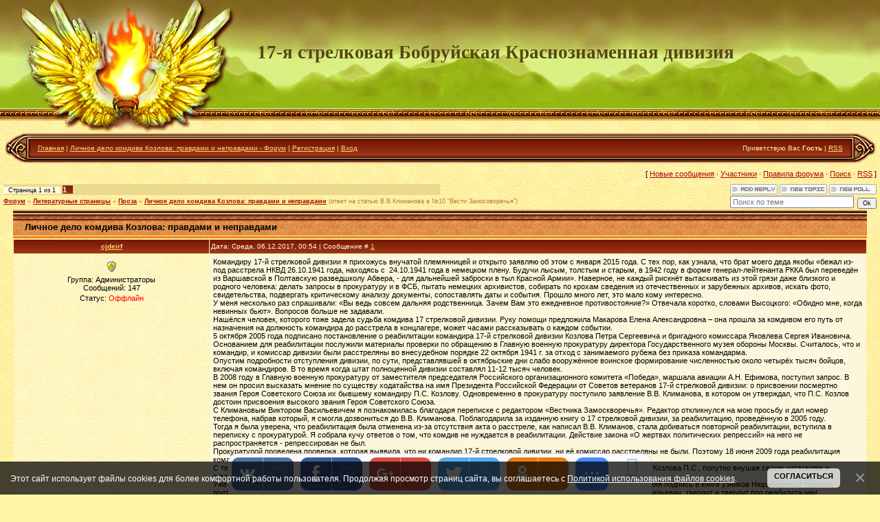

--- FILE ---
content_type: text/html; charset=UTF-8
request_url: https://www.17sd.ru/forum/38-102-1
body_size: 16732
content:
<html>
<head>
<script type="text/javascript" src="/?QlP56QUAtAuRlZLJeQ3As6HbK6jMnzd%5EG5qBy67bN8ItHtpkn9%21En02xRJz9E6sYp4yrP%3Br7OdXwq%5E1lZa%21NsZV6dd30GfSQ%213uv6%21cQEIgGyqmAlEPV1NNkGMHv4KvgumhtV%3B3seY75m%5ETGFOQ58bX12VtauSli%3BNhlpCChfsX7AmGvwHSzR20hubYs1ZwWxcBx0K9vjZZZzTaZ6a%3BkGgoo"></script>
	<script type="text/javascript">new Image().src = "//counter.yadro.ru/hit;ucoznet?r"+escape(document.referrer)+(screen&&";s"+screen.width+"*"+screen.height+"*"+(screen.colorDepth||screen.pixelDepth))+";u"+escape(document.URL)+";"+Date.now();</script>
	<script type="text/javascript">new Image().src = "//counter.yadro.ru/hit;ucoz_desktop_ad?r"+escape(document.referrer)+(screen&&";s"+screen.width+"*"+screen.height+"*"+(screen.colorDepth||screen.pixelDepth))+";u"+escape(document.URL)+";"+Date.now();</script><script type="text/javascript">
if(typeof(u_global_data)!='object') u_global_data={};
function ug_clund(){
	if(typeof(u_global_data.clunduse)!='undefined' && u_global_data.clunduse>0 || (u_global_data && u_global_data.is_u_main_h)){
		if(typeof(console)=='object' && typeof(console.log)=='function') console.log('utarget already loaded');
		return;
	}
	u_global_data.clunduse=1;
	if('0'=='1'){
		var d=new Date();d.setTime(d.getTime()+86400000);document.cookie='adbetnetshowed=2; path=/; expires='+d;
		if(location.search.indexOf('clk2398502361292193773143=1')==-1){
			return;
		}
	}else{
		window.addEventListener("click", function(event){
			if(typeof(u_global_data.clunduse)!='undefined' && u_global_data.clunduse>1) return;
			if(typeof(console)=='object' && typeof(console.log)=='function') console.log('utarget click');
			var d=new Date();d.setTime(d.getTime()+86400000);document.cookie='adbetnetshowed=1; path=/; expires='+d;
			u_global_data.clunduse=2;
			new Image().src = "//counter.yadro.ru/hit;ucoz_desktop_click?r"+escape(document.referrer)+(screen&&";s"+screen.width+"*"+screen.height+"*"+(screen.colorDepth||screen.pixelDepth))+";u"+escape(document.URL)+";"+Date.now();
		});
	}
	
	new Image().src = "//counter.yadro.ru/hit;desktop_click_load?r"+escape(document.referrer)+(screen&&";s"+screen.width+"*"+screen.height+"*"+(screen.colorDepth||screen.pixelDepth))+";u"+escape(document.URL)+";"+Date.now();
}

setTimeout(function(){
	if(typeof(u_global_data.preroll_video_57322)=='object' && u_global_data.preroll_video_57322.active_video=='adbetnet') {
		if(typeof(console)=='object' && typeof(console.log)=='function') console.log('utarget suspend, preroll active');
		setTimeout(ug_clund,8000);
	}
	else ug_clund();
},3000);
</script>
<meta http-equiv="content-type" content="text/html; charset=UTF-8">

<title>Личное дело комдива Козлова: правдами и неправдами - Форум</title>


<link type="text/css" rel="StyleSheet" href="/.s/src/css/811.css" />

	<link rel="stylesheet" href="/.s/src/base.min.css" />
	<link rel="stylesheet" href="/.s/src/layer7.min.css" />

	<script src="/.s/src/jquery-1.12.4.min.js"></script>
	
	<script src="/.s/src/uwnd.min.js"></script>
	<script src="//s747.ucoz.net/cgi/uutils.fcg?a=uSD&ca=2&ug=999&isp=0&r=0.339602366371022"></script>
	<link rel="stylesheet" href="/.s/src/ulightbox/ulightbox.min.css" />
	<link rel="stylesheet" href="/.s/src/social.css" />
	<script src="/.s/src/ulightbox/ulightbox.min.js"></script>
	<script src="/.s/src/bottomInfo.min.js"></script>
	<script>
/* --- UCOZ-JS-DATA --- */
window.uCoz = {"layerType":7,"ssid":"664415515315615731006","mod":"fr","language":"ru","module":"forum","country":"US","bottomInfoData":[{"class":"","message":230038,"id":"cookiePolicy","button":230039,"cookieKey":"cPolOk"}],"site":{"domain":"17sd.ru","host":"17sd.ucoz.club","id":"s17sd"},"sign":{"7287":"Перейти на страницу с фотографией.","7254":"Изменить размер","7251":"Запрошенный контент не может быть загружен. Пожалуйста, попробуйте позже.","230038":"Этот сайт использует файлы cookies для более комфортной работы пользователя. Продолжая просмотр страниц сайта, вы соглашаетесь с <a href=/index/cookiepolicy target=_blank >Политикой использования файлов cookies</a>.","7252":"Предыдущий","230039":"Согласиться","5458":"Следующий","3125":"Закрыть","5255":"Помощник","7253":"Начать слайд-шоу"},"uLightboxType":1};
/* --- UCOZ-JS-CODE --- */

	function Insert(qmid, user, text ) {
		user = user.replace(/\[/g, '\\[').replace(/\]/g, '\\]');
		if ( !!text ) {
			qmid = qmid.replace(/[^0-9]/g, "");
			paste("[quote="+user+";"+qmid+"]"+text+"[/quote]\n", 0);
		} else {
			_uWnd.alert('Выделите текст для цитирования', '', {w:230, h:80, tm:3000});
		}
	}

	function paste(text, flag ) {
		if ( document.selection && flag ) {
			document.addform.message.focus();
			document.addform.document.selection.createRange().text = text;
		} else {
			document.addform.message.value += text;
		}
	}

	function get_selection( ) {
		if ( window.getSelection ) {
			selection = window.getSelection().toString();
		} else if ( document.getSelection ) {
			selection = document.getSelection();
		} else {
			selection = document.selection.createRange().text;
		}
	}

	function pdel(id, n ) {
		if ( confirm('Вы подтверждаете удаление?') ) {
			(window.pDelBut = document.getElementById('dbo' + id))
				&& (pDelBut.width = pDelBut.height = 13) && (pDelBut.src = '/.s/img/ma/m/i2.gif');
			_uPostForm('', {url:'/forum/38-102-' + id + '-8-0-664415515315615731006', 't_pid': n});
		}
	}
 function uSocialLogin(t) {
			var params = {"google":{"height":600,"width":700},"vkontakte":{"width":790,"height":400},"yandex":{"width":870,"height":515},"ok":{"width":710,"height":390},"facebook":{"width":950,"height":520}};
			var ref = escape(location.protocol + '//' + ('www.17sd.ru' || location.hostname) + location.pathname + ((location.hash ? ( location.search ? location.search + '&' : '?' ) + 'rnd=' + Date.now() + location.hash : ( location.search || '' ))));
			window.open('/'+t+'?ref='+ref,'conwin','width='+params[t].width+',height='+params[t].height+',status=1,resizable=1,left='+parseInt((screen.availWidth/2)-(params[t].width/2))+',top='+parseInt((screen.availHeight/2)-(params[t].height/2)-20)+'screenX='+parseInt((screen.availWidth/2)-(params[t].width/2))+',screenY='+parseInt((screen.availHeight/2)-(params[t].height/2)-20));
			return false;
		}
		function TelegramAuth(user){
			user['a'] = 9; user['m'] = 'telegram';
			_uPostForm('', {type: 'POST', url: '/index/sub', data: user});
		}
function loginPopupForm(params = {}) { new _uWnd('LF', ' ', -250, -100, { closeonesc:1, resize:1 }, { url:'/index/40' + (params.urlParams ? '?'+params.urlParams : '') }) }
/* --- UCOZ-JS-END --- */
</script>

	<style>.UhideBlock{display:none; }</style>
</head>

<body style="background:url('/.s/t/811/1.jpg') #FFF5A2; margin:0px; padding:0px;">
<div id="utbr8214" rel="s747"></div>
<!--U1AHEADER1Z-->
<table border="0" cellpadding="0" cellspacing="0" width="100%" height="193" style="background:url('/.s/t/811/2.jpg') repeat-x;">
<tr><td width="374"><img src="/.s/t/811/3.jpg" border="0"></td>
<td style="padding-bottom:40px;"><span style="color:#574515;font:20pt bold Verdana,Tahoma;"><b><!-- <logo> -->17-я стрелковая Бобруйская Краснознаменная дивизия<!-- </logo> --></b></span></td></tr>
</table>
<table cellpadding="0" cellspacing="0" border="0" width="99%" height="45" style="background:url('/.s/t/811/4.jpg') #82210A;" align="center">
<tr>
<td width="38"><img src="/.s/t/811/5.jpg" border="0"></td>
<td style="font-size:10px;color:#FFE991;padding-left:10px;" class="topLink"><a href="http://17sd.ucoz.club/"><!--<s5176>-->Главная<!--</s>--></a> | <a href="/forum/">Личное дело комдива Козлова: правдами и неправдами - Форум</a>  | <a href="/register"><!--<s3089>-->Регистрация<!--</s>--></a>  | <a href="javascript:;" rel="nofollow" onclick="loginPopupForm(); return false;"><!--<s3087>-->Вход<!--</s>--></a></td>
<td align="right" style="font-size:10px;color:#FFE991;padding-right:10px;" class="topLink"><!--<s5212>-->Приветствую Вас<!--</s>--> <b>Гость</b> | <a href="/forum/38-0-0-37">RSS</a></td>
<td width="38"><img src="/.s/t/811/6.jpg" border="0"></td>
</tr>
</table>
<!--/U1AHEADER1Z-->

<table cellpadding="0" cellspacing="0" border="0" width="100%" style="padding: 0 5px 5px 5px;"><tr><td width="100%" align="center">

<div class="forumContent"><table border="0" cellpadding="0" height="30" cellspacing="0" width="100%">
<tr>
<td align="right">[
<a class="fNavLink" href="/forum/0-0-1-34" rel="nofollow"><!--<s5209>-->Новые сообщения<!--</s>--></a> &middot; 
<a class="fNavLink" href="/forum/0-0-1-35" rel="nofollow"><!--<s5216>-->Участники<!--</s>--></a> &middot; 
<a class="fNavLink" href="/forum/0-0-0-36" rel="nofollow"><!--<s5166>-->Правила форума<!--</s>--></a> &middot; 
<a class="fNavLink" href="/forum/0-0-0-6" rel="nofollow"><!--<s3163>-->Поиск<!--</s>--></a> &middot; 
<a class="fNavLink" href="/forum/38-0-0-37" rel="nofollow">RSS</a> ]</td>
</tr>
</table>

		

		<table class="ThrTopButtonsTbl" border="0" width="100%" cellspacing="0" cellpadding="0">
			<tr class="ThrTopButtonsRow1">
				<td width="50%" class="ThrTopButtonsCl11">
	<ul class="switches switchesTbl forum-pages">
		<li class="pagesInfo">Страница <span class="curPage">1</span> из <span class="numPages">1</span></li>
		 <li class="switchActive">1</li> 
	</ul></td>
				<td align="right" class="frmBtns ThrTopButtonsCl12"><div id="frmButns83"><a href="javascript:;" rel="nofollow" onclick="_uWnd.alert('Необходима авторизация для данного действия. Войдите или зарегистрируйтесь.','',{w:230,h:80,tm:3000});return false;"><img alt="" style="margin:0;padding:0;border:0;" title="Ответить" src="/.s/img/fr/bt/4/t_reply.gif" /></a> <a href="javascript:;" rel="nofollow" onclick="_uWnd.alert('Необходима авторизация для данного действия. Войдите или зарегистрируйтесь.','',{w:230,h:80,tm:3000});return false;"><img alt="" style="margin:0;padding:0;border:0;" title="Новая тема" src="/.s/img/fr/bt/4/t_new.gif" /></a> <a href="javascript:;" rel="nofollow" onclick="_uWnd.alert('Необходима авторизация для данного действия. Войдите или зарегистрируйтесь.','',{w:230,h:80,tm:3000});return false;"><img alt="" style="margin:0;padding:0;border:0;" title="Новый опрос" src="/.s/img/fr/bt/4/t_poll.gif" /></a></div></td></tr>
			
		</table>
		
	<table class="ThrForumBarTbl" border="0" width="100%" cellspacing="0" cellpadding="0">
		<tr class="ThrForumBarRow1">
			<td class="forumNamesBar ThrForumBarCl11 breadcrumbs" style="padding-top:3px;padding-bottom:5px;">
				<a class="forumBar breadcrumb-item" href="/forum/">Форум</a>  <span class="breadcrumb-sep">&raquo;</span> <a class="forumBar breadcrumb-item" href="/forum/37">Литературные страницы</a> <span class="breadcrumb-sep">&raquo;</span> <a class="forumBar breadcrumb-item" href="/forum/38">Проза</a> <span class="breadcrumb-sep">&raquo;</span> <a class="forumBarA" href="/forum/38-102-1">Личное дело комдива Козлова: правдами и неправдами</a> <span class="thDescr">(ответ на статью В.В.Климанова в №10 &quot;Вести Замоскворечья&quot;)</span></td><td class="ThrForumBarCl12" >
	
	<script>
	function check_search(form ) {
		if ( form.s.value.length < 3 ) {
			_uWnd.alert('Вы ввели слишком короткий поисковой запрос.', '', { w:230, h:80, tm:3000 })
			return false
		}
		return true
	}
	</script>
	<form id="thread_search_form" onsubmit="return check_search(this)" action="/forum/38-102" method="GET">
		<input class="fastNav" type="submit" value="Ok" id="thread_search_button"><input type="text" name="s" value="" placeholder="Поиск по теме" id="thread_search_field"/>
	</form>
			</td></tr>
	</table>
		
		<div class="gDivLeft">
	<div class="gDivRight">
		<table class="gTable threadpage-posts-table" border="0" width="100%" cellspacing="1" cellpadding="0">
		<tr>
			<td class="gTableTop">
				<div style="float:right" class="gTopCornerRight"></div>
				<span class="forum-title">Личное дело комдива Козлова: правдами и неправдами</span>
				</td></tr><tr><td class="postSeparator"><div id="nativeroll_video_cont" style="display:none;"></div></td></tr><tr id="post367"><td class="postFirst">
				<table border="0" width="100%" cellspacing="1" cellpadding="2" class="postTable">
					<tr><td width="23%" class="postTdTop" align="center"><a class="postUser" href="javascript:;" rel="nofollow" onClick="emoticon('[b]cjdeirf[/b],');return false;">cjdeirf</a></td><td class="postTdTop">Дата: Среда, 06.12.2017, 00:54 | Сообщение # <a rel="nofollow" name="367" class="postNumberLink" href="javascript:;" onclick="prompt('Прямая ссылка к сообщению', 'https://www.17sd.ru/forum/38-102-367-16-1512510863'); return false;">1</a></td></tr>
					<tr><td class="postTdInfo" valign="top">
					<div class="postRankName"></div>

					<div class="postRankIco"><img alt="" style="margin:0;padding:0;border:0;" name="groupIcon" src="/.s/img/fr/admin.gif" title="Администраторы" /></div>
					<div class="postUserGroup">Группа: Администраторы</div>
					
					<div class="numposts">Сообщений: <span class="unp">147</span></div>
					
					
					
					<div class="statusBlock">Статус: <span class="statusOffline">Оффлайн</span></div>
					 
					</td><td class="posttdMessage" valign="top" style="word-wrap: break-word;"><span class="ucoz-forum-post" id="ucoz-forum-post-367" edit-url="">Командиру 17-й стрелковой дивизии я прихожусь внучатой племянницей и открыто заявляю об этом с января 2015 года. С тех пор, как узнала, что брат моего деда якобы «бежал из-под расстрела НКВД 26.10.1941 года, находясь с  24.10.1941 года в немецком плену. Будучи лысым, толстым и старым, в 1942 году в форме генерал-лейтенанта РККА был переведён из Варшавской в Полтавскую разведшколу Абвера, - для дальнейшей заброски в тыл Красной Армии». Наверное, не каждый рискнёт вытаскивать из этой грязи даже близкого и родного человека: делать запросы в прокуратуру и в ФСБ, пытать немецких архивистов, собирать по крохам сведения из отечественных и зарубежных архивов, искать фото, свидетельства, подвергать критическому анализу документы, сопоставлять даты и события. Прошло много лет, это мало кому интересно.<br />У меня несколько раз спрашивали: «Вы ведь совсем дальняя родственница. Зачем Вам это ежедневное противостояние?» Отвечала коротко, словами Высоцкого: «Обидно мне, когда невинных бьют». Вопросов больше не задавали.<br />Нашёлся человек, которого тоже задела судьба комдива 17 стрелковой дивизии. Руку помощи предложила Макарова Елена Александровна – она прошла за комдивом его путь от назначения на должность командира до расстрела в концлагере, может часами рассказывать о каждом событии.<br />5 октября 2005 года подписано постановление о реабилитации командира 17-й стрелковой дивизии Козлова Петра Сергеевича и бригадного комиссара Яковлева Сергея Ивановича. Основанием для реабилитации послужили материалы проверки по обращению в Главную военную прокуратуру директора Государственного музея обороны Москвы. Считалось, что и командир, и комиссар дивизии были расстреляны во внесудебном порядке 22 октября 1941 г. за отход с занимаемого рубежа без приказа командарма. <br />Опустим подробности отступления дивизии, по сути, представлявшей в октябрьские дни слабо вооружённое воинское формирование численностью около четырёх тысяч бойцов, включая командиров. В то время когда штат полноценной дивизии составлял 11-12 тысяч человек. <br />В 2008 году в Главную военную прокуратуру от заместителя председателя Российского организационного комитета «Победа», маршала авиации А.Н. Ефимова, поступил запрос. В нем он просил высказать мнение по существу ходатайства на имя Президента Российской Федерации от Советов ветеранов 17-й стрелковой дивизии: о присвоении посмертно звания Героя Советского Союза их бывшему командиру П.С. Козлову. Одновременно в прокуратуру поступило заявление В.В. Климанова, в котором он утверждал, что П.С. Козлов достоин присвоения высокого звания Героя Советского Союза. <br />С Климановым Виктором Васильевичем я познакомилась благодаря переписке с редактором «Вестника Замоскворечья». Редактор откликнулся на мою просьбу и дал номер телефона, набрав который, я смогла дозвониться до В.В. Климанова. Поблагодарила за изданную книгу о 17 стрелковой дивизии, за реабилитацию, проведённую в 2005 году.<br />Тогда я была уверена, что реабилитация была отменена из-за отсутствия акта о расстреле, как написал В.В. Климанов, стала добиваться повторной реабилитации, вступила в переписку с прокуратурой. Я собрала кучу ответов о том, что комдив не нуждается в реабилитации. Действие закона «О жертвах политических репрессий» на него не распространяется - репрессирован не был.<br />Прокуратурой проведена проверка, которая выявила, что ни командир 17-й стрелковой дивизии, ни её комиссар расстреляны не были. Поэтому 18 июня 2009 года реабилитация командира и комиссара была отменена.<br />С тех пор Виктор Васильевич Климанов упорно пытается реабилитировать командира 17-й стрелковой дивизии, полковника Козлова П.С., попутно внушая своим читателям и слушателям различных конференций, что реабилитацию отменили незаконно.<br />Уже найдены в Могилёвском областном архиве документы военнопленного Козлова Петра Сергеевича, найдена его последняя подпись в книге узников Нюрнбергской тюрьмы, подтверждающая его расстрел с командирами Красной Армии в концлагере. Но нет, никак не может успокоиться Виктор Васильевич, твердит и твердит про реабилитацию!<br />Перед вами судьбы реабилитированных: командира 17 сд, и комиссара этой дивизии после «расстрела» в октябре 1941 года, за который повинился даже Лев Аннинский. Поверил в расстрел и дал ему нравственную оценку, выступив на страницах историко-публицистического журнала «Родина» с «поздними слезами».<br />Жизнь бригадного комиссара С.И. Яковлева после несостоявшегося расстрела в октябре 1941 года часто висела на волоске.<br />Военным трибуналом 15 ноября 1941 г. он был признан виновным за подписание приказа об отходе дивизии с занимаемого рубежа (п. «б» ст. 193-21 УК РСФСР – отступление без приказа), осужден к 10 годам лишения свободы. Исполнение приговора было отсрочено до окончания войны, а С.И. Яковлев направлен на фронт. Ни наград, ни званий он не лишался, отправился служить в один из политотделов. По ходатайству Военного Совета Волховского фронта 8 апреля 1942 г. судимость с С.И. Яковлева была снята, а Победу он встретил в должности заместителя командира по тылу 15-й Сивашской отдельной истребительной противотанковой артиллерийской бригады РГК. Переаттестованный в 1942 г. на звание полковника, С.И. Яковлев награждён орденами и медалями, среди которых есть и медаль «За оборону Москвы». Умер он 27 декабря 1946 года «от механического сдавливания верхней полой вены от ожирения в области сосудов сердца, о чем его супруге, Евгении Степановне, выдано извещение». Похоронен он в ФРГ на воинском кладбище г. Грайфсвальда, комендантом которого являлся некоторое время.<br />Бригадного комиссара С.И. Яковлева «заживо» хоронили в Мясном Бору среди солдат и командиров 2-й Ударной Армии ген. Власова, во время военной неразберихи. В мирное время историки и краеведы «расстреляли» его в Хоросинском овраге, а некоторые авторы на страницах своих книг, увлёкшись, успешно лишили его наград и званий за оставление позиций 17-й стрелковой дивизией без приказа. Даже, страх сказать - разжаловали до рядового. <br />Почему у В.В Климанова, так активно заявляющего о юридической реабилитации полковника П.С. Козлова, не возникает желания заново реабилитировать комиссара С.И. Яковлева? Даже нет, не реабилитировать, а просто швырнуть книгу с очередной ложью, заявить во всеуслышание: «Доколе будете небылицы сочинять про нашего комиссара?! Я двадцать лет занимаюсь летописью дивизии!» <br />Молчит В.В. Климанов, реабилитацией комдива П.С. Козлова занят.<br />Полковник П.С. Козлов до сих пор числится пропавшим без вести в октябре 1941 года. Министерство обороны РФ описало мне тернистый путь для изменения статуса «пропал без вести» на статус «погиб в плену». Нужно найти военкомат, в котором призвался кадровый командир П.С. Козлов и далее, следуя инструкции, подать через военкомат заявление о смене статуса. Иначе никак, только так: волокитой, ходатайствами, личными просьбами. Хотя всем ясно, где и как он принял смерть, а кадровые командиры не призывались.<br />Настоящий шок пережили исследователи, когда из небытия появилась карта военнопленного полковника П.С. Козлова с точной датой пленения – 20 октября 1941 года. <br />Смею напомнить, что из штаба Западного фронта указание о расстреле командира 17 стрелковой дивизии было отправлено 22 октября 1941 г., без обозначения конкретной фамилии и причины расстрела. Дивизией 21 октября 1941 года уже командовал комбриг Любарский. Именно Любарский отдавал приказы в тот день. За что его хотел расстрелять Георгий Константинович Жуков – тема другой статьи.<br />Копию карты военнопленного командира 17 стрелковой дивизии из «Саксонских мемориалов» получила в начале апреля 2016 года О.П. Шуваева, заведующая музеем г. Петушки. Получила и поспешила уведомить о находке, пообещала в скором времени выслать её мне. <br />Шли дни, недели. Месяц пролетел в напряжённом ожидании копии карты военнопленного. О.П. Шуваева то правильно, то неправильно отвечала по телефону на мои вопросы, называла номера лагерей, через которые прошёл комдив П.С. Козлов. Копию карты слать не торопилась. Потом и вовсе заявила, что вышлет, когда «самостоятельно найдёт место гибели полковника Козлова». Мы, родственники, были потрясены этим ответом, но лично меня новое заявление О.П. Шуваевой не расстроило - к тому времени я уже тоже получила копию карты из немецкого архива. Просто вынуждена была перестраховаться, разобравшись в характере Ольги Павловны: мягко стелет – жёстко спать.<br />Получив копию карты от немецких архивистов, я связалась с исследователями, много лет занимающимися поиском пропавших бойцов и командиров. С исследовательницей из Австрии, Секэй Татьяной Николаевной, мы отправили запрос в мемориал концлагеря г. Флоссенбюрг. Были сомнения, что Козлов Пётр, погибший в концлагере вместе с генералом И.А. Пресняковым и Героем Советского Союза И.М. Шепетовым - это командир 17-й стрелковой дивизии. Слишком мало данных о расстрелянном Козлове тогда, в мае 2016 года, было на сайте Мемориала концлагеря, в «Книге смертей». Имя без отчества, дата рождения, дата гибели. Номер узника не указан. Кто такой Козлов Пётр – в Мемориале не знали.<br />Ответ на наш запрос из Флоссенбюрга пришёл 23 мая 2016 года - с копиями страниц учётной книги заключенных Нюрнбергской тюрьмы, из которой переводили узников в концлагерь. На одной из страниц стояла легко узнаваемая подпись Козлова Петра Сергеевича! Это означало одно: именно наш комдив прошёл через тюрьму гестапо в Нюрнберге, не другой Козлов. Благодаря бескорыстной исследовательнице из Австрии, оказалось установленным место гибели полковника Козлова. И не только его. В результате поиска полковника А.А. Мурылёва родственники по фото и другим данным опознали комиссара, зарегистрированного в плену под другой фамилией. Он тоже был среди расстрелянных в один день с полковником Козловым офицеров. <br />Я откликнулась на просьбу немецких исследователей, отправила фото и фотокопию автобиографии комдива Козлова Петра Сергеевича в Мемориал концлагеря Флоссенбюрг. Повторюсь, там ничего не знали о нём. Вспомнив про О.П. Шуваеву, безуспешно ищущую место гибели комдива, отправила копию биографии и ей в Петушки, указав место гибели – к/л Флоссенбюрг. Мне было жаль О.П. Шуваеву, решившую, что именно ей предначертано потратить несколько лет на поиски места гибели командира 17-й дивизии П.С. Козлова. Решившую искать давно найденное другими людьми, асами поиска.<br />Через несколько дней О.П. Шуваева взволнованным голосом задавала вопрос за вопросом: ей надо было точно знать, откуда известно место гибели, точно ли Флоссенбюрг?<br />Отвечала я скупо – выдохлась, несколько ночей накануне разговора не спала, смотрела видео о Флоссенбюрге и читала воспоминания; кожей своей реагировала на зверства, осознавала беду многих семей. <br />Узнав от меня место гибели комдива, О.П. Шуваева тут же поспешила сделать самостоятельный запрос в Мемориал для получения документальных доказательств: «Я, такая-то-такая-то, ищу место гибели полковника П.С. Козлова». Схитрила она,- зная место гибели, претендовала на лавры первооткрывательницы. <br />На запрос ей ответили, прислали дополненные данные из «Книги смертей» Мемориала. Прислали бумагу, что да, во Флоссенбюрге погиб, всё подтверждаем. То ли в июне прислали, то ли в августе 2016 года, - было это после моего майского запроса. <br />Потом О.П. Шуваева опубликовала статью в районной газете г. Петушки, в которой приписала все заслуги по поиску себе. И карту военнопленного она нашла, и место гибели только ей сообщили, и с дочерью комдива связалась. Только не уточнила, постеснялась сказать, что телефонный номер дочери узнала от меня. Откуда она переписала биографические данные, кто реально занимается поиском погибших и пропавших на войне, она тоже сообщать не стала. Не учла О.П. Шуваева, что тема поиска места гибели комдива П.С. Козлова популярна на нескольких поисковых форумах рунета. Поспешила стать посмешищем в глазах следящей за новостями публики, а хотела ведь другого – славы, почёта и уважения не только в отдельно взятом Петушинском районе.<br />О.П. Шуваевой повезло в одном: настоящая исследовательница, благодаря поискам которой установлено место гибели полковника П.С. Козлова, готовилась стать матерью, остро реагировать в своём положении на «лавры» О.П. Шуваевой не могла. О чувствах Татьяны Николаевны Секэй, прочитавшей статью, опубликованную в газете г. Петушки, можно только догадываться. <br />Без ведома большинства родственников О.П. Шуваева в Мемориал концлагеря Флоссенбюрг отправила мемориальную табличку с неправильной датой рождения. Потом, связавшись с дочерью полковника, рассказала о своих заслугах, а меня, внучатую племянницу комдива, давшую ей номер телефона, назвала «некой Семёновой», выступив бессонной ночью на одном из поисковых форумов. Впрочем, сообщение о «некой Семёновой» ей пришлось удалить на следующий день,- поисковики, которые были свидетелями поисков места гибели командира 17-й дивизии, пристыдили Ольгу Павловну Шуваеву, задали ей несколько простых вопросов, на которые она не смогла ответить. <br />О.П. Шуваева посещала архив ЦАМО, видела там многие документы, но не смогла рассмотреть дату рождения комдива, чётко указанную в учётно-послужной карте. При увековечивании доверилась немецким документам.<br /><br />Мне обидно за тот образ, который увековечила О.П. Шуваева на табличке: образ узника, с неправильной датой рождения. Образ измученного человека в грязной гимнастёрке с самодельными шпалами в кустарных петлицах, а не образ бравого командира Красной Армии.<br />Обидно за тех, чья кровь на рыхлом снегу смешалась тогда, в день расстрела, на лагерном дворе, с кровью комдива Козлова Петра Сергеевича. Почему забыт тот же генерал Пресняков Иван Андреевич, командир 5 ДНО? Считаю, (и меня поддерживают многие поисковики и родственники расстрелянных 5 января 1943 г.), что фамилии всех казненных в тот день участников Сопротивления должны быть выбиты в ряд на одной мемориальной доске. Под пятиконечной звездой. Не поодиночке, и не с траурными гражданскими веточками под фото узников в робах. <br />Пользуясь случаем, хочу найти родственников героев Сопротивления:<br />Преснякова Ивана Андреевича - генерал-майора, командира 5-й дивизии народного ополчения Фрунзенского района г. Москвы.<br />Гулого Ивана Фотьевича, военветфельдшера 567 эваковетлазарета, родившегося 05.09.1917 г., указавшего местом рождения Лосиноостровск. Проживал до призыва – Мытищенский тупик. Родственник по карте в/пл - Ф. Гулый. <br />Над статьёй В.В. Климанова, размещенной в газете «Вести Замоскворечья» - макет таблички с самостоятельно исправленной им датой рождения: дату 15.09.1915 г. он исправил на 05.10.1905 г. Есть ли смысл в таких исправлениях, если табличка уже висит? О.П. Шуваева ни у кого не спросила правильную дату рождения, поторопилась «увековечиться». И не на стене здания архива «Саксонских мемориалов», как написал В.В. Климанов. Табличка висит в Баварии, в часовне на месте концлагеря, построенной после войны бывшими узниками. <br />Зачем В.В. Климанов перед публикацией сделал исправления в копии персональной карты военнопленного комдива П.С. Козлова? Ведь задолго до публикации Климанова В.В. копию карты видели и разбирали многие поисковики. <br />Я не задаюсь вопросом, много или мало сделал тот или иной исследователь для сохранения памяти героев. Главное – как он это сделал, какими средствами? <br />Можно ли материал, опубликованный в десятом номере газеты «Вести Замоскворечья», называть «Правда о командире 17-й дивизии народного ополчения Москворецкого района», иллюстрируя его подделками? Мой дед, брат комдива Козлова Петра Сергеевича, партизан 2-й Клетнянской партизанской бригады, инвалид войны, не полез бы в карман за крепким словцом для оценки такой «правды».<br /><br />Ольга Семёнова, внучатая племянница комдива.<br /><br />Я провела мини-опрос об отношении к реабилитации командира 17-й дивизии народного ополчения Москворецкого района:<br /><br /><b>Елена Макарова, кандидат исторических наук:</b><br />Комдив не нуждается в юридической реабилитации. Требуется лишь уточнение некоторых фактов его военной биографии.<br /><br /><b>Роман Никитин, историк, журналист:</b><br />Говоря о реабилитации комдива Козлова, надо, прежде всего, понимать, что юридически он в ней не нуждается, так как не был ни расстрелян, ни иным образом репрессирован. Так как в настоящее время о его сложной судьбе пытаются рассуждать с позиций однозначности, то реабилитация, в моем понимании, это установление истины в полном объеме на основании архивных источников. <br /><br /><b>Татьяна Гурышкина, журналист:</b><br />Реабилитация Козлова в том, чтобы реальными доказательствами его невиновности переломить косность заштампованного мышления доморощенных псевдоисториков.</span>
					
					
					</td></tr>
					<tr><td class="postBottom" align="center">&nbsp;</td><td class="postBottom">
					<table border="0" width="100%" cellspacing="0" cellpadding="0">
					<tr><td><a href="/index/8-1"><img alt="" style="margin:0;padding:0;border:0;" src="/.s/img/fr/bt/4/p_profile.gif" title="Профиль пользователя" /></a>    </td><td style="text-align:end;padding-inline-end:15px;"></td><td width="2%" nowrap style="text-align:end;"><a class="goOnTop" href="javascript:scroll(0,0);"><img alt="" style="margin:0;padding:0;border:0;" src="/.s/img/fr/bt/4/p_up.gif" title="Вверх" /></a></td></tr>
					</table></td></tr>
				</table></td></tr></table></div></div><div class="gDivBottomLeft"></div><div class="gDivBottomCenter"></div><div class="gDivBottomRight"></div>
		<table class="ThrBotTbl" border="0" width="100%" cellspacing="0" cellpadding="0">
			<tr class="ThrBotRow1"><td colspan="2" class="bottomPathBar ThrBotCl11" style="padding-top:2px;">
	<table class="ThrForumBarTbl" border="0" width="100%" cellspacing="0" cellpadding="0">
		<tr class="ThrForumBarRow1">
			<td class="forumNamesBar ThrForumBarCl11 breadcrumbs" style="padding-top:3px;padding-bottom:5px;">
				<a class="forumBar breadcrumb-item" href="/forum/">Форум</a>  <span class="breadcrumb-sep">&raquo;</span> <a class="forumBar breadcrumb-item" href="/forum/37">Литературные страницы</a> <span class="breadcrumb-sep">&raquo;</span> <a class="forumBar breadcrumb-item" href="/forum/38">Проза</a> <span class="breadcrumb-sep">&raquo;</span> <a class="forumBarA" href="/forum/38-102-1">Личное дело комдива Козлова: правдами и неправдами</a> <span class="thDescr">(ответ на статью В.В.Климанова в №10 &quot;Вести Замоскворечья&quot;)</span></td><td class="ThrForumBarCl12" >
	
	<script>
	function check_search(form ) {
		if ( form.s.value.length < 3 ) {
			_uWnd.alert('Вы ввели слишком короткий поисковой запрос.', '', { w:230, h:80, tm:3000 })
			return false
		}
		return true
	}
	</script>
	<form id="thread_search_form" onsubmit="return check_search(this)" action="/forum/38-102" method="GET">
		<input class="fastNav" type="submit" value="Ok" id="thread_search_button"><input type="text" name="s" value="" placeholder="Поиск по теме" id="thread_search_field"/>
	</form>
			</td></tr>
	</table></td></tr>
			<tr class="ThrBotRow2"><td class="ThrBotCl21" width="50%">
	<ul class="switches switchesTbl forum-pages">
		<li class="pagesInfo">Страница <span class="curPage">1</span> из <span class="numPages">1</span></li>
		 <li class="switchActive">1</li> 
	</ul></td><td class="ThrBotCl22" align="right" nowrap="nowrap"><form name="navigation" style="margin:0px"><table class="navigationTbl" border="0" cellspacing="0" cellpadding="0"><tr class="navigationRow1"><td class="fFastNavTd navigationCl11" >
		<select class="fastNav" name="fastnav"><option class="fastNavMain" value="0">Главная страница форума</option><option class="fastNavCat"   value="3">17 дивизия народного ополчения Москворецкого района</option><option class="fastNavForum" value="9">&nbsp;&nbsp;&nbsp;&nbsp; Судьбы бойцов и командиров</option><option class="fastNavForum" value="13">&nbsp;&nbsp;&nbsp;&nbsp; Документы, свидетельства</option><option class="fastNavCat"   value="6">17 стрелковая дивизия</option><option class="fastNavForum" value="7">&nbsp;&nbsp;&nbsp;&nbsp; Судьбы бойцов</option><option class="fastNavForum" value="8">&nbsp;&nbsp;&nbsp;&nbsp; Судьбы командиров</option><option class="fastNavForum" value="14">&nbsp;&nbsp;&nbsp;&nbsp; Документы, свидетельства</option><option class="fastNavCat"   value="43">1314 сп. Люблинский батальон</option><option class="fastNavForum" value="44">&nbsp;&nbsp;&nbsp;&nbsp; Люблинский батальон</option><option class="fastNavCat"   value="34">211 стрелковая дивизия</option><option class="fastNavForum" value="35">&nbsp;&nbsp;&nbsp;&nbsp; Судьбы бойцов и командиров</option><option class="fastNavForum" value="36">&nbsp;&nbsp;&nbsp;&nbsp; Документы, свидетельства</option><option class="fastNavCat"   value="32">На братских могилах не ставят крестов...</option><option class="fastNavForum" value="33">&nbsp;&nbsp;&nbsp;&nbsp; Памятники</option><option class="fastNavCat"   value="29">Военная техника</option><option class="fastNavForum" value="31">&nbsp;&nbsp;&nbsp;&nbsp; Военная техника Западного фронта</option><option class="fastNavCat"   value="27">Terra Incognita</option><option class="fastNavForum" value="28">&nbsp;&nbsp;&nbsp;&nbsp; Возвращённые имена</option><option class="fastNavCat"   value="37">Литературные страницы</option><option class="fastNavForumA" value="38" selected>&nbsp;&nbsp;&nbsp;&nbsp; Проза</option><option class="fastNavForum" value="50">&nbsp;&nbsp;&nbsp;&nbsp; Книжная полка</option><option class="fastNavCat"   value="39">Боевой путь дивизии</option><option class="fastNavForum" value="42">&nbsp;&nbsp;&nbsp;&nbsp; В бою за...</option><option class="fastNavCat"   value="40">Плен</option><option class="fastNavForum" value="41">&nbsp;&nbsp;&nbsp;&nbsp; Бойцы и командиры</option><option class="fastNavCat"   value="51">Комната отдыха</option></select>
		<input class="fastNav" type="button" value="Ok" onclick="top.location.href='/forum/'+(document.navigation.fastnav.value!='0'?document.navigation.fastnav.value:'');" />
		</td></tr></table></form></td></tr>
			<tr class="ThrBotRow3"><td class="ThrBotCl31"><div class="fFastLogin" style="padding-top:5px;padding-bottom:5px;"><input class="fastLogBt" type="button" value="Быстрый вход" onclick="loginPopupForm();" /></div></td><td class="ThrBotCl32" align="right" nowrap="nowrap"><form method="post" action="/forum/" style="margin:0px"><table class="FastSearchTbl" border="0" cellspacing="0" cellpadding="0"><tr class="FastSearchRow1"><td class="fFastSearchTd FastSearchCl11" >Поиск: <input class="fastSearch" type="text" style="width:150px" name="kw" placeholder="keyword" size="20" maxlength="60" /><input class="fastSearch" type="submit" value="Ok" /></td></tr></table><input type="hidden" name="a" value="6" /></form></td></tr>
		</table>
		</div><br />

</td></tr></table>

<!--U1BFOOTER1Z--><table class="footer-table" cellpadding="0" cellspacing="0" border="0" width="99%" height="45" style="background:url('/.s/t/811/4.jpg') #82210A;" align="center">
<tr>
<td width="38"><img src="/.s/t/811/5.jpg" border="0"></td>
<td style="font-size:10px;color:#FFE991;padding-left:10px;"><!-- <copy> -->Copyright MyCorp &copy 2026 Копирование и использование материалов сайта без разрешения правообладателя запрещено <!-- </copy> --></td>
<td align="right" style="font-size:10px;color:#FFE991;padding-right:10px;"><!-- "' --><span class="pbazEFSs"><a href="https://www.ucoz.ru/"><img style="width:80px; height:15px;" src="/.s/img/cp/48.gif" alt="" /></a></span></td>
<td width="38"><img src="/.s/t/811/6.jpg" border="0"></td>
</tr>
</table>
<!--/U1BFOOTER1Z-->
</body>

</html>


<!-- uSocial -->
<script async src="https://usocial.pro/usocial/usocial.js?v=6.0.0" data-script="usocial" charset="utf-8"></script>
<div class="uSocial-Share" data-pid="236888c38536744c4df303e7bbdba6a9" data-type="share" data-options="round-rect,style1,default,bottom,bg,slide-down,size48,eachCounter1,counter0" data-social="vk,fb,gPlus,twi,ok,spoiler" data-mobile="vi,wa,telegram,sms"></div>
<!-- /uSocial --><script>
		var uSocial = document.querySelectorAll(".uSocial-Share") || [];
			for (var i = 0; i < uSocial.length; i++) {
				if (uSocial[i].parentNode.style.display === 'none') {
					uSocial[i].parentNode.style.display = '';
				}
			}
	</script>
<!-- 0.08686 (s747) -->